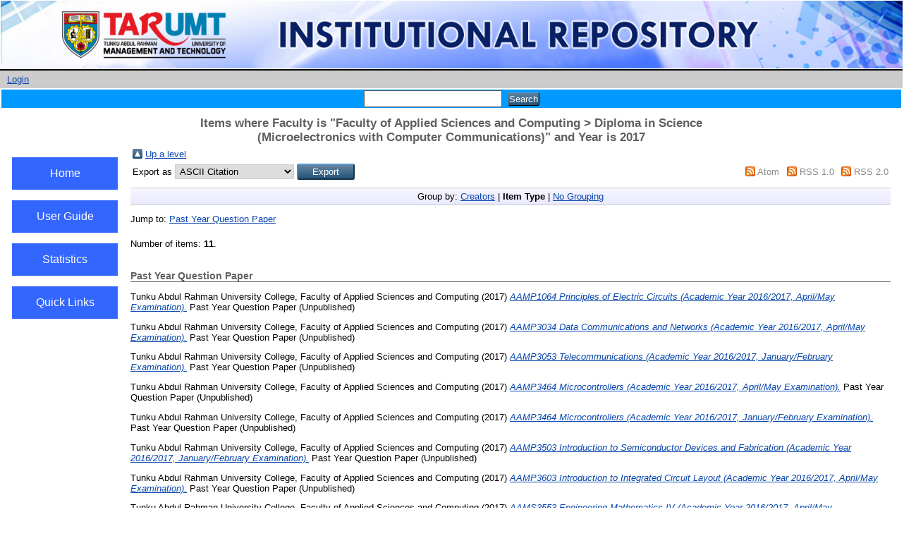

--- FILE ---
content_type: text/html; charset=utf-8
request_url: https://eprints.tarc.edu.my/view/divisions/fasc=5Fdcc/2017.type.html
body_size: 12439
content:
<!DOCTYPE html PUBLIC "-//W3C//DTD XHTML 1.0 Transitional//EN" "http://www.w3.org/TR/xhtml1/DTD/xhtml1-transitional.dtd">
<html xmlns="http://www.w3.org/1999/xhtml">
  <head>
    <meta http-equiv="X-UA-Compatible" content="IE=edge" />
    <title>Items where Faculty is "Faculty of Applied Sciences and Computing &gt; Diploma in Science (Microelectronics with Computer Communications)" and Year is 2017 - TAR UMT Institutional Repository</title>
    <link rel="icon" href="/favicon.ico" type="image/x-icon" />
    <link rel="shortcut icon" href="/favicon.ico" type="image/x-icon" />
    <link rel="Top" href="https://eprints.tarc.edu.my/" />
    <link rel="Sword" href="https://eprints.tarc.edu.my/sword-app/servicedocument" />
    <link rel="SwordDeposit" href="https://eprints.tarc.edu.my/id/contents" />
    <link rel="Search" type="text/html" href="http://eprints.tarc.edu.my/cgi/search" />
    <link rel="Search" type="application/opensearchdescription+xml" href="http://eprints.tarc.edu.my/cgi/opensearchdescription" />
    <script type="text/javascript" src="https://www.google.com/jsapi"><!--padder--></script><script type="text/javascript">
// <![CDATA[
google.load("visualization", "1", {packages:["corechart", "geochart"]});
// ]]></script><script type="text/javascript">
// <![CDATA[
var eprints_http_root = "https:\/\/eprints.tarc.edu.my";
var eprints_http_cgiroot = "https:\/\/eprints.tarc.edu.my\/cgi";
var eprints_oai_archive_id = "eprints.tarc.edu.my";
var eprints_logged_in = false;
// ]]></script>
    <style type="text/css">.ep_logged_in { display: none }</style>
    <link rel="stylesheet" type="text/css" href="/style/auto-3.3.15.css" />
    <script type="text/javascript" src="/javascript/auto-3.3.15.js"><!--padder--></script>
    <!--[if lte IE 6]>
        <link rel="stylesheet" type="text/css" href="/style/ie6.css" />
   <![endif]-->
    <meta name="Generator" content="EPrints 3.3.15" />
    <meta http-equiv="Content-Type" content="text/html; charset=UTF-8" />
    <meta http-equiv="Content-Language" content="en" />
    
  </head>
  <body>
    
    <div class="ep_tm_header ep_noprint">
      <div class="ep_tm_site_logo" width="100%">
        <a href="http://www.tarc.edu.my" title="Tunku Abdul Rahman University of Management and Technology">
          <img alt="TAR UMT Institutional Repository" src="/images/sitelogo.png" />
        </a>
      </div>
    </div>
      <div class="ep_tm_login" align="center">
        <ul class="ep_tm_key_tools" id="ep_tm_menu_tools"><li><a href="https://eprints.tarc.edu.my/cgi/users/home">Login</a></li></ul>
     </div>
    <table width="100%">
        <tr>
          <td align="center" style="white-space: nowrap" bgcolor="#0099FF">
            
            <form method="get" accept-charset="utf-8" action="https://eprints.tarc.edu.my/cgi/search" style="display:inline">
              <input class="ep_tm_searchbarbox" size="20" type="text" name="q" />
              <input class="ep_tm_searchbarbutton" value="Search" type="submit" name="_action_search" />
              <input type="hidden" name="_action_search" value="Search" />
              <input type="hidden" name="_order" value="bytitle" />
              <input type="hidden" name="basic_srchtype" value="ALL" />
              <input type="hidden" name="_satisfyall" value="ALL" />
            </form>
          </td>
        </tr>
      </table>
    <div>
    	<div class="ep_tm_page_content">
     	    <h1 class="ep_tm_pagetitle">
            Items where Faculty is "Faculty of Applied Sciences and Computing &gt; Diploma in Science (Microelectronics with Computer Communications)" and Year is 2017
      	    </h1>
        </div>
    </div>
        <table width="100%">
        <tr>
           <td width="10px"> </td>
	   <td valign="top" width="150px" align="center">
               <br />
               <button class="menubutton" onclick="window.location.href='https://eprints.tarc.edu.my'">Home</button>
               <br />
               <button class="menubutton" onclick="window.location.href='https://eprints.tarc.edu.my/user_guide.html'">User Guide</button>
               <br />
               <button class="menubutton" onclick="window.location.href='https://eprints.tarc.edu.my/cgi/stats/report'">Statistics</button>
               <br />
               <button class="menubutton" onclick="window.location.href='https://eprints.tarc.edu.my/quicklink.html'">Quick Links</button>
               <br />
	   </td>
           <td width="10px"> </td>
           <td valign="top">
        	<table><tr><td><a href="./"><img src="/style/images/multi_up.png" border="0" /></a></td><td><a href="./">Up a level</a></td></tr></table><form method="get" accept-charset="utf-8" action="https://eprints.tarc.edu.my/cgi/exportview">
<table width="100%"><tr>
  <td align="left">Export as <select name="format"><option value="Text">ASCII Citation</option><option value="BibTeX">BibTeX</option><option value="DC">Dublin Core</option><option value="XML">EP3 XML</option><option value="EndNote">EndNote</option><option value="HTML">HTML Citation</option><option value="JSON">JSON</option><option value="METS">METS</option><option value="Ids">Object IDs</option><option value="ContextObject">OpenURL ContextObject</option><option value="RDFNT">RDF+N-Triples</option><option value="RDFN3">RDF+N3</option><option value="RDFXML">RDF+XML</option><option value="Refer">Refer</option><option value="RIS">Reference Manager</option></select><input value="Export" name="_action_export_redir" type="submit" class="ep_form_action_button" /><input name="view" id="view" value="divisions" type="hidden" /><input name="values" id="values" value="fasc=5Fdcc/2017" type="hidden" /></td>
  <td align="right"> <span class="ep_search_feed"><a href="https://eprints.tarc.edu.my/cgi/exportview/divisions/fasc=5Fdcc/2017/Atom/fasc=5Fdcc_2017.xml"><img src="/style/images/feed-icon-14x14.png" alt="[feed]" border="0" /></a> <a href="https://eprints.tarc.edu.my/cgi/exportview/divisions/fasc=5Fdcc/2017/Atom/fasc=5Fdcc_2017.xml">Atom</a></span> <span class="ep_search_feed"><a href="https://eprints.tarc.edu.my/cgi/exportview/divisions/fasc=5Fdcc/2017/RSS/fasc=5Fdcc_2017.rss"><img src="/style/images/feed-icon-14x14.png" alt="[feed]" border="0" /></a> <a href="https://eprints.tarc.edu.my/cgi/exportview/divisions/fasc=5Fdcc/2017/RSS/fasc=5Fdcc_2017.rss">RSS 1.0</a></span> <span class="ep_search_feed"><a href="https://eprints.tarc.edu.my/cgi/exportview/divisions/fasc=5Fdcc/2017/RSS2/fasc=5Fdcc_2017.xml"><img src="/style/images/feed-icon-14x14.png" alt="[feed]" border="0" /></a> <a href="https://eprints.tarc.edu.my/cgi/exportview/divisions/fasc=5Fdcc/2017/RSS2/fasc=5Fdcc_2017.xml">RSS 2.0</a></span></td>
</tr>
<tr>
  <td align="left" colspan="2">
    
  </td>
</tr>
</table>

</form><div class="ep_view_page ep_view_page_view_divisions"><div class="ep_view_group_by">Group by: <a href="2017.html">Creators</a> | <span class="ep_view_group_by_current">Item Type</span> | <a href="2017.default.html">No Grouping</a></div><div class="ep_view_jump ep_view_divisions_type_jump"><div class="ep_view_jump_to">Jump to: <a href="#group_teaching=5Fresource">Past Year Question Paper</a></div></div><div class="ep_view_blurb">Number of items: <strong>11</strong>.</div><a name="group_teaching=5Fresource"></a><h2>Past Year Question Paper</h2><p>


    <span class="person_name">Tunku Abdul Rahman University College, Faculty of Applied Sciences and Computing</span>
  

(2017)

<a href="https://eprints.tarc.edu.my/5230/"><em>AAMP1064 Principles of Electric Circuits (Academic Year 2016/2017, April/May Examination).</em></a>


    Past Year Question Paper
  


   (Unpublished)


</p><p>


    <span class="person_name">Tunku Abdul Rahman University College, Faculty of Applied Sciences and Computing</span>
  

(2017)

<a href="https://eprints.tarc.edu.my/5233/"><em>AAMP3034 Data Communications and Networks (Academic Year 2016/2017, April/May Examination).</em></a>


    Past Year Question Paper
  


   (Unpublished)


</p><p>


    <span class="person_name">Tunku Abdul Rahman University College, Faculty of Applied Sciences and Computing</span>
  

(2017)

<a href="https://eprints.tarc.edu.my/7650/"><em>AAMP3053 Telecommunications (Academic Year 2016/2017, January/February Examination).</em></a>


    Past Year Question Paper
  


   (Unpublished)


</p><p>


    <span class="person_name">Tunku Abdul Rahman University College, Faculty of Applied Sciences and Computing</span>
  

(2017)

<a href="https://eprints.tarc.edu.my/5249/"><em>AAMP3464 Microcontrollers (Academic Year 2016/2017, April/May Examination).</em></a>


    Past Year Question Paper
  


   (Unpublished)


</p><p>


    <span class="person_name">Tunku Abdul Rahman University College, Faculty of Applied Sciences and Computing</span>
  

(2017)

<a href="https://eprints.tarc.edu.my/7651/"><em>AAMP3464 Microcontrollers (Academic Year 2016/2017, January/February Examination).</em></a>


    Past Year Question Paper
  


   (Unpublished)


</p><p>


    <span class="person_name">Tunku Abdul Rahman University College, Faculty of Applied Sciences and Computing</span>
  

(2017)

<a href="https://eprints.tarc.edu.my/7682/"><em>AAMP3503 Introduction to Semiconductor Devices and Fabrication (Academic Year 2016/2017, January/February Examination).</em></a>


    Past Year Question Paper
  


   (Unpublished)


</p><p>


    <span class="person_name">Tunku Abdul Rahman University College, Faculty of Applied Sciences and Computing</span>
  

(2017)

<a href="https://eprints.tarc.edu.my/5251/"><em>AAMP3603 Introduction to Integrated Circuit Layout (Academic Year 2016/2017, April/May Examination).</em></a>


    Past Year Question Paper
  


   (Unpublished)


</p><p>


    <span class="person_name">Tunku Abdul Rahman University College, Faculty of Applied Sciences and Computing</span>
  

(2017)

<a href="https://eprints.tarc.edu.my/5164/"><em>AAMS3553 Engineering Mathematics IV (Academic Year 2016/2017, April/May Examination).</em></a>


    Past Year Question Paper
  


   (Unpublished)


</p><p>


    <span class="person_name">Tunku Abdul Rahman University College, Faculty of Applied Sciences and Computing</span>
  

(2017)

<a href="https://eprints.tarc.edu.my/7641/"><em>AAMS3563 Engineering Mathematics V (Academic Year 2016/2017, January/February Examination).</em></a>


    Past Year Question Paper
  


   (Unpublished)


</p><p>


    <span class="person_name">Tunku Abdul Rahman University College, Faculty of Applied Sciences and Computing</span>
  

(2017)

<a href="https://eprints.tarc.edu.my/5168/"><em>AAMS3573 Engineering Mathematics VI (Academic Year 2016/2017, April/May Examination).</em></a>


    Past Year Question Paper
  


   (Unpublished)


</p><p>


    <span class="person_name">Tunku Abdul Rahman University College, Faculty of Applied Sciences and Computing</span>
  

(2017)

<a href="https://eprints.tarc.edu.my/7553/"><em>ABDM3263 Entrepreneurial Studies (Academic Year 2016/2017, January/February Examination).</em></a>


    Past Year Question Paper
  


   (Unpublished)


</p><div class="ep_view_timestamp">This list was generated on <strong>Mon Jan 19 03:22:25 2026 +08</strong>.</div></div>
           </td>
           <td width="10px"> </td>
        </tr>
        </table>
      <div class="ep_tm_footer ep_noprint" align="center">
      <div class="ep_tm_eprints_logo">
        <a href="http://eprints.org/software/">
          <img alt="EPrints Logo" src="/images/eprintslogo.gif" />
        </a>
      </div>
      <div>TAR UMT Institutional Repository is powered by <em><a href="http://eprints.org/software/">EPrints 3</a></em> which is developed by the <a href="http://www.ecs.soton.ac.uk/">School of Electronics and Computer Science</a> at the University of Southampton. <a href="https://eprints.tarc.edu.my/eprints/">More information and software credits</a>.</div>
      <div>
            TAR UMT Institutional Repository supports <a href="http://www.openarchives.org"><abbr title="Open Archives Protocol for Metadata Harvesting v2.0">OAI 2.0</abbr></a> with a base URL of <tt>https://eprints.tarc.edu.my/cgi/oai2</tt>
        </div> 
      <div><a href="http://www.tarc.edu.my/library/index.jsp">Tunku Abdul Rahman University of Management and Technology Library</a> | Tel:603-4145 0123 Ext: 3229 /3459 | Email: library@tarc.edu.my</div>
    </div>
  </body>
</html>